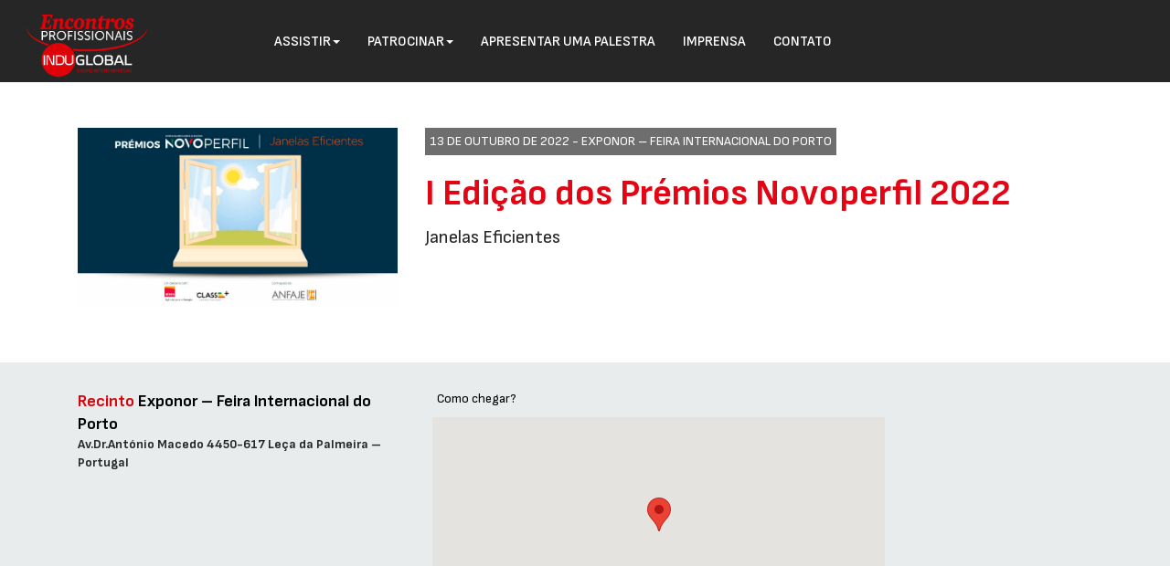

--- FILE ---
content_type: text/html
request_url: https://encontrosprofissionais.induglobal.pt/PremiosNovoperfil2022/recinto
body_size: 4882
content:
<!DOCTYPE html>
<html lang="es">
<head>
<meta http-equiv="Content-Type" content="text/html; charset=iso-8859-1">
<script async src="https://www.googletagmanager.com/gtag/js?id=G-83RYE2BSGS"></script>
<script>
  window.dataLayer = window.dataLayer || [];
  function gtag(){dataLayer.push(arguments);}
  gtag('js', new Date());
  gtag('config', 'G-83RYE2BSGS');
</script>
<meta name="viewport" content="width=device-width, initial-scale=1.0">

<title>I Edição dos Prémios Novoperfil 2022 (13/10/2022) realizou-se em Leça da Palmeira, Portugal · encontrosprofissionais.induglobal.pt</title>
<meta name="description" content="Local onde se realizou I Edi&#231;&#227;o dos Pr&#233;mios Novoperfil 2022 &#183; Exponor &#8211; Feira Internacional do Porto Le&#231;a da Palmeira, Portugal &#183; ">
<link href="/CSS/bootstrap.min-20240515113519.css" media="all" rel="stylesheet" type="text/css"/>
<link href="/CSS/patrocinadors-fixos-20240730144028.css" media="all" rel="stylesheet" type="text/css"/>
<link href="/CSS/styles-20250926104024.css" media="all" rel="stylesheet" type="text/css"/>
<meta property="og:type" content="article" />
<meta property="og:title" content="I Edição dos Prémios Novoperfil 2022 (13/10/2022) realizou-se em Leça da Palmeira, Portugal · encontrosprofissionais.induglobal.pt" />
<meta property="og:image" content="https://encontrosprofissionais.induglobal.pt/img/PremiosNovoperfil2022/cartell.jpg" />
<meta property="og:description" content="Local onde se realizou I Edição dos Prémios Novoperfil 2022 · Exponor – Feira Internacional do Porto Leça da Palmeira, Portugal · " />
<meta name="twitter:card" content="summary_large_image" />
<meta name="twitter:title" content="I Edição dos Prémios Novoperfil 2022 (13/10/2022) realizou-se em Leça da Palmeira, Portugal · encontrosprofissionais.induglobal.pt" />
<meta name="twitter:description" content="Local onde se realizou I Edição dos Prémios Novoperfil 2022 · Exponor – Feira Internacional do Porto Leça da Palmeira, Portugal · " />
<meta name="twitter:image:src" content="https://encontrosprofissionais.induglobal.pt/img/PremiosNovoperfil2022/cartell.jpg" />

<link rel="icon" href="/img/induglobal.ico" type="image/x-icon">
<link rel="shortcut icon" href="/img/induglobal.ico" type="image/x-icon" />

</head>
<body  id="pgRecinteJornada"> <!-- class="edicio"-->
 <div id="menus" class="header">
 <section id="top-nav"> 
 <nav class="navbar navbar-default"> 
<div class="container-fluid"> 
    <div class="navbar-header"> 
    <button type="button" class="navbar-toggle collapsed" data-toggle="collapse" data-target="#navbar-transversal" aria-expanded="false" > 
        <span class="sr-only">Conmutar navegación</span> 
        <span class="icon-bar"></span> 
        <span class="icon-bar"></span> 
        <span class="icon-bar"></span> 
      </button> 
      <a class="navbar-brand" href="../PrimeraPagina/" style="display:block;" title="Primera Página"> 
	  <img src="../img/logo-induglobal/logo_encontros_profissionais_blanc.png" alt="Logo Jornadas Interempresas" title="Jornadas Interempresas" border="0" >
	  </a> 
    </div> 
    <div class="collapse navbar-collapse" id="navbar-transversal" > 
      <ul class="nav navbar-nav navbar-left"> 
<li ><a href="#" class="dropdown-toggle" data-toggle="dropdown" role="button" aria-haspopup="true" aria-expanded="false">Assistir<span class="caret"></span></a>
<ul class="dropdown-menu">
<li><a href="programa">Programa</a></li><li><a href="patrocinadores">Patrocinadores / parceiros</a></li><li><a href="recinto">Localização</a></li></ul></li><li><a href="#" class="dropdown-toggle" data-toggle="dropdown" role="button" aria-haspopup="true" aria-expanded="false" >Patrocinar<span class="caret"><span></a>
<ul class="dropdown-menu" id="menu-id-patrocinadores">
<li><a href="patrocinadores">Patrocinadores / parceiros</a></li></ul>
</li><li ><a href="comunicantes">Apresentar uma palestra</a></li>
<li ><a href="prensa">Imprensa</a></li><li ><a href="contacto">Contato</a></li>
</ul> </div><!-- /.navbar-collapse -->
 </div><!-- /.container-fluid -->
 </nav> 
 </section> 
  
 </div> 

<div class="container">
	<div id="de-que-va-tot-plegat" class="row bloc-lema">
		<div class="col-md-4 col-sm-5 col-xs-12">
		
			<p><a href="."><img class="imatge-jornada" src="https://jornadas.interempresas.net/img/PremiosNovoperfil2022/cartell.jpg"></a></p>
		</div>
		<div id="dades-basiques-edicio" class="col-md-8 col-sm-7 col-xs-12">
			<div id="quan-i-on" class="data-i-lloc">
			13 de outubro de 2022 - <a href="/PremiosNovoperfil2022/recinto" target="_blank">Exponor – Feira Internacional do Porto</a>
			</div>
			<h1 class="cap-lema">
			<a href="/PremiosNovoperfil2022/">I Edição dos Prémios Novoperfil 2022</a>
			</h1>
			
				<h2 class="desc-lema">
				Janelas Eficientes
				</h2>
				
				<h3 class="hashtags"></h3>
			
			
		</div>
	</div>
</div>
<div class="container-fluid bloc-descripcio-jornada">
	<div class="container bloc-programa" >
		<div class="row capcelera-programa">
			<div class="col-md-4 col-sm-12 col-xs-12">
				<div class="capcelera-adressa"> Recinto <a href="https://www.exponor.pt/" target="_blank">Exponor – Feira Internacional do Porto</a></div>
				
					<div class="adressa">Av.Dr.António Macedo 4450-617 Leça da Palmeira – Portugal</div>
				
			</div>
			<div class="col-md-8 col-sm-12 col-xs-12">
				<div class="com-arribar">
				
						<a href="//www.google.com/maps/dir/?api=1&destination=41.1986349,-8.6906925" target="_blank">Como chegar?</a>
				
				<div id="supra-mapa" >
					<div id="mapa-94"  style="height:250px;" class="col-md-8 col-sm-12 col-xs-12">
					<!-- Mapa Google -->
					</div>
				</div>
				

				</div>
			</div>
		</div>
	</div>
</div><div id="div-patrocinadors-220" class="container">
	<div id="wrapper-patrocinadors" >
		<div id="carousel-promotors">
			</div><div class="row bloc-logos"><div class="col-md-2 col-xs-12 divcapsalera-logos"><span class="capsalera-logos">Parceiros Estratégicos:</span></div><div class="col-md-2 col-xs-3 divlogos"><a href="https://www.adene.pt" target="_blank"><img class="logo" src="https://jornadas.interempresas.net/img/PremiosNovoperfil2022/logos/256299.png" alt="Logo de ADENE" /></a></div>
<div class="col-md-2 col-xs-3 divlogos"><a href="https://www.classemais.pt/" target="_blank"><img class="logo" src="https://jornadas.interempresas.net/img/PremiosNovoperfil2022/logos/376469.png" alt="Logo de CLASSEMAIS" /></a></div>
</div><div class="row bloc-logos"><div class="col-md-2 col-xs-12 divcapsalera-logos"><span class="capsalera-logos">Com o apoio de:</span></div><div class="col-md-2 col-xs-3 divlogos"><a href="https://anfaje.pt/" target="_blank"><img class="logo" src="https://jornadas.interempresas.net/img/PremiosNovoperfil2022/logos/281886.png" alt="Logo de ANFAJE" /></a></div>
</div><div class="row bloc-logos"><div class="col-md-2 col-xs-12 divcapsalera-logos"><span class="capsalera-logos">Organizado por:</span></div><div class="col-md-2 col-xs-3 divlogos"><a href="https://www.novoperfil.pt/" target="_blank"><img class="logo" src="https://jornadas.interempresas.net/img/PremiosNovoperfil2022/logos/1.png" alt="Logo de Revista NOVOPERFIL Portugal" /></a></div>
		</div>
	</div></div>


	<div class="container-fluid" style="position:static;background-color:#343333;padding-top:15px">
		<div class="container peu">
		<div class="text-peu"><b>&copy;</b>   • 2026 • <a href="https://pt.interempresas.net/AvisoLegal.asp">Aviso Legal</a> • <a href="https://pt.interempresas.net/ProtecaoDeDatos.asp">Proteção de dados</a> • <a href="https://pt.interempresas.net/PoliticaRedesSociais.asp?ln=pt">Política de cookies</a>
		</div>
		</div>
	</div>


<script src="/JS/jquery-3.7.1.min-20240515113519.js"></script>
<script src="/JS/bootstrap.min-20240515113519.js"></script>

<script>
var array_mapes = [{id: 94,lat: 41.1986349,lng:-8.6906925,tit: "I Edição dos Prémios Novoperfil 2022 - Exponor – Feira Internacional do Porto",url: "https://www.exponor.pt/"},
] ;
// Espanya, +/-
var latMinima = 35.955332;
var latMaxima = 43.591532;
var lngMinima = -9.351563;
var lngMaxima = 4.409912;

function pintaMapes()
{
	var sw = new google.maps.LatLng(latMinima,lngMinima) ;
	var ne = new google.maps.LatLng(latMaxima,lngMaxima) ;
    var vores = new google.maps.LatLngBounds(sw, ne) ;

	for (var i = 0 ; i < array_mapes.length ; i++)
	{
		var id  = array_mapes[i].id ;
		var lat = array_mapes[i].lat ;
		var lng = array_mapes[i].lng ;
		var url = array_mapes[i].url ;
		var tit = array_mapes[i].tit ;

		var centreMapa = new google.maps.LatLng(lat, lng);
		var opc = {center: centreMapa, mapTypeId:google.maps.MapTypeId.ROADMAP} ;
		var map = new google.maps.Map(document.getElementById("mapa-" + id), opc);

		// Escala el mapa: versió "què es vegi espanya"
		// map.fitBounds(vores);

		// Escala fixa...
		map.setZoom(17);

		// Posa marcador
		var marker = new google.maps.Marker({
			position: centreMapa,
			map: map,
			title: tit
		}) ;

		if (url > '') {
			google.maps.event.addListener(marker, 'click', function() {
				document.location = url ;
			});
		}
	}
}
</script>
<script async="async" defer="defer" src="https://maps.googleapis.com/maps/api/js?key=AIzaSyAof78utk1PuV6Nlhby0NxzlrK3eDXomRs&callback=pintaMapes" type="text/javascript"></script>
</body>
</html>


--- FILE ---
content_type: text/css
request_url: https://encontrosprofissionais.induglobal.pt/CSS/styles-20250926104024.css
body_size: 5900
content:
@import url("https://fonts.googleapis.com/css?family=Sofia+Sans:700,500,600,400");
@font-face {font-family: 'Sofia Sans';font-style: normal;font-weight: 400;font-display: swap;}
@font-face {font-family: Arial;font-weight: 400;size-adjust: 96.55%;ascent-override: 100%;line-gap-override: 3%;src: local(Arial);}

body{color:#262626;font-family: 'Sofia Sans', Arial, Verdana, Sans-serif !important;font-size:18px;background-color: white !important;}
a {color:black}
/************************** CAPÃ‡ALERA *******************************/

.header {margin:auto;width:100%;}
 { color:red; font-weight:700; font-size:40px;	background-color:transparent}

.navbar-default{background-color:#262626;color:#DC070F;height:auto;min-height:90px;border-radius:0px;margin:0;z-index: 10;border-color:transparent;background-image: none}
.navbar-left  {margin-left:2%}
.navbar-default .navbar-nav > li {background-color:#262626;text-transform:uppercase;font-size:15px;/*padding-left:25px*/}
.navbar-default .navbar-nav > li > a {color:#ffffff;font-family:'Sofia Sans', Arial, Verdana, Sans-serif;font-weight:600}
.navbar-default .navbar-nav > li > a:hover {color: #D4070E; }

.navbar-default .navbar-nav>.open>a:focus {background-color: black;color:#f5f5f5}

.dropdown-menu {background-color: #e7e7e7;;text-transform: capitalize;padding: 5px 0 0 0}
.dropdown-menu>li>a {color:#333;padding-top:10px;padding-bottom: 10px;border-bottom:1px solid grey}
.navbar-brand {margin-left:15px}

.navbar-brand img {max-width:150px;max-height: 70px; margin-left:10%;margin-top:0}

#navbar-transversal {padding-top: 20px}
/*#navbar-transversal {display: flex !important;justify-content: center;}*/

.boto-inscripcio {background-color: #e40514 ;border-radius:25px;color:white;border-color:#D4070E;text-transform:uppercase;font-size:15px;font-weight:700;padding:5px 50px;max-width: fit-content;}
.boto-inscripcio:hover{color:black !important;background-color: white !important}

.navbar-nav>li>.dropdown-menu {margin-left:24px}

.icona-xxss-sup {width: 20px}

@media (min-width: 768px) {
    .navbar-header {
        min-height: 65px;
    }
}

/************************ BLOC JORNADA ******************************/
.bloc-lema  {margin: 50px auto 0px}
.cap-lema, .desc-lema{text-align:left;color:#E40514;font-size:40px; font-weight:700;font-family:'Sofia Sans', Arial, Verdana, Sans-serif;line-height:1.1;display:inline-block;}
.cap-lema a {color:#E40514}
.desc-lema{color:#262626;font-size:20px; font-weight:400;margin-top: 5px;max-width: 50%;display: block;}
.hashtags {margin-top: 5px !important}
.hashtags a{font-size: 18px;color: #6e6e6e;}
.data-i-lloc {color:#ffffff;background-color: #6e6e6e;text-transform:uppercase;font-size: 14px; padding:5px; max-width:fit-content;}
.data-i-lloc a {color:#ffffff}
.imatge-jornada {width: 100%;}

/***********************BLOC NOTICIES EN INICI************************/
.bloc-noticies-inici {font-size: 16px;color: #262626;font-weight: 300;padding-top: 30px;padding-bottom: 15px;}
.noticia-detall-2024 {}
.verprograma {background: #ffffff00 !important ;color: black;border: 2px solid #060606 !important;border-radius: 35px;margin-bottom: 10px;padding: 15px;}
.verprograma a:focus, a:hover {color: red;text-decoration: none}
/********************************************************************/

/*********************** BLOC DESCRIPCIO JORNADA*********************/

#pgHomeJornada iframe {width: 100% !important}

.bloc-descripcio-jornada {background-color: #E8ECED;margin: 50px auto 0px}
.llista-botons {list-style: none;padding-top:60px;display: grid;justify-content: end; }
.resum-jornada {max-width: 52%;font-size: 16px;color: #262626;font-weight: 300;padding-top: 30px;padding-bottom: 15px}

.botons-desktop {display: block;}
.botons-mobil {display: none}

.boto-fosc, .boto-transparent {height:60px;font-size: 14px;margin-bottom: 15px}
.boto-fosc a {display:block;width:220px;font-weight:700;  padding: 15px; border-radius: 25px; background-color: #262626; color: white; vertical-align: middle; text-align: center; position: relative;  text-transform: uppercase; margin-left: 10px;}

.boto-transparent a {display:block;width:220px;font-weight:700; padding: 15px; border-radius: 25px; background-color: transparent; color: #262626; vertical-align: middle; text-align: center; position: relative;  text-transform: uppercase; margin-left: 10px;border:2px solid #262626;}
.boto-transparent a:hover , .boto-fosc a:hover{text-decoration:none;color:#FFFFFF;background-color:#D4070E;border-color:#D4070E;}


/************************ BLOC LOGO  EMPRESES ***********************/
.bloc-logos {margin: 50px auto 50px}
/*.logo {width: 188px;margin:auto}*/
.logo{
    border: none;
    padding: 0 15px;
    max-height: 100%;
    max-width: 100%;
    width: auto;
    height: auto;
    position: absolute;
    top: 0;
    bottom: 0;
    left: 0;
    right: 0;
    margin: auto;
}
/************************ PEU ********************************/

.peu {color:#FFFFFF}
.text-peu {font-size:15px;font-weight: 600;color:white;margin-top:0;margin-bottom:15px;text-align:center;text-transform:uppercase; }
.text-peu a {color: white}
.divcapsalera-logos {display: flex;height: 120px}
.capsalera-logos {margin-top: auto;margin-bottom: auto}
.divlogos {width: 130px;height: 70px;margin-top: 25px}

/************************ PROGRAMA ***************************/

#caixa-video{text-align: right}
.bloc-programa{font-size: 16px;color: #262626;padding-top: 30px;padding-bottom: 30px;padding-right: 10px;padding-left:10px }
.bloc-destacat {color:white;background-color:black;padding-top:3px;padding-bottom:3px;font-size:19px;font-weight:bold;}

.bloc-event {padding-bottom: 20px}
.capcelera-programa {padding-bottom: 25px;color: #D4070E;font-size: 18px;font-weight: bold;}
.titol-programa {color:#D4070E !important; font-size: 18px}
.data-programa{text-align: right;}
.hora {font-size: 120%}
.hora-amagada {visibility:hidden;}
.hora-event{text-align: right;font-size: 120%}
.descripcio-event {font-weight: 900;font-size: 120%}
.descripcio-acte a {color: red;}
.event-negreta {font-weight: bold;}
.event-vermell {font-weight: bold;color:#D4070E}


.fila-programa-2024 {margin-bottom: 15px}
.enllass-video {margin:0 !important;display: block;height: 190px}
.caratulaVideo-2024 {position: unset;width: 290px;height: 160px}
.marcaAiguaVideo-2024 {left: 0;top: -160px;width: 290px;height: 164px;position: relative;}

.acte-menor h3, .acte-menor h4 {margin-top: -15px !important}
#pgPrograma h3 font {font-size: 28px}
#pgPrograma h3 {margin-top: -15px}

.text_bloc   {background-color:#c85b00;color:white;margin-bottom: 10px;padding: 10px}
.text_bloc_A {background-color:#220e7b;color:white;margin-bottom: 10px;padding: 10px}
.text_bloc_B {background-color:#1a9500;color:white;margin-bottom: 10px;padding: 10px}
.text_bloc_C {background-color:#ac0010;color:white;margin-bottom: 10px;padding: 10px}
.text_bloc_X {background-color:#ff8901;color:white;margin-bottom: 10px;padding: 10px}

/* foroOvino 2023 */
#ed_237 .text_bloc_W {background-color:darkblue;color:white;margin-bottom: 10px;padding: 10px}
#ed_237 .text_bloc_P {background-color:darkgreen;color:white;margin-bottom: 10px;padding: 10px}
#ed_237 .text_bloc_C6 {background-color:#c472c4;margin-bottom: 10px;padding: 10px}
#ed_237 .text_bloc_C7 {background-color:#c4729b;margin-bottom: 10px;padding: 10px}

/* foroOvino 2022 */
#ed_140 .text_bloc_W {background-color:darkblue;color:white;margin-bottom: 10px;padding: 10px}
#ed_140 .text_bloc_P {background-color:darkgreen;color:white;margin-bottom: 10px;padding: 10px}

#ed_140 .text_bloc_C8 {background-color:#c472c4;margin-bottom: 10px;padding: 10px}
#ed_140 .text_bloc_C9 {background-color:#c4729b;margin-bottom: 10px;padding: 10px}

/* ForoInternacionalAlmendro2023 */
#ed_207 .text_bloc_T1,
#ed_207 .text_bloc_T2,
#ed_207 .text_bloc_T3,
#ed_207 .text_bloc_T4{color: white;margin-bottom: 10px;padding: 10px}

#ed_207 .text_bloc_T1 {background-color: #116200;}
#ed_207 .text_bloc_T2 {background-color: #89726d;}
#ed_207 .text_bloc_T3 {background-color: #509600;}
#ed_207 .text_bloc_T4 {background-color: #bea6a1;}

/* #ed_207 .text_bloc_T2 span.parauleta-bloque {display:none;} */

/* ForoInternacionalAlmendro2025 */
#ed_275 .text_bloc_T1,
#ed_275 .text_bloc_T2,
#ed_275 .text_bloc_T3,
#ed_275 .text_bloc_T4{color: white;margin-bottom: 10px;padding: 10px}

#ed_275 .text_bloc_T1 {background-color: #116200;}
#ed_275 .text_bloc_T2 {background-color: #89726d;}
#ed_275 .text_bloc_T3 {background-color: #509600;}
#ed_275 .text_bloc_T4 {background-color: #bea6a1;}
#ed_275 .text_bloc_T5 {background-color: #8ee32d;}

#ed_275 .text_bloc_T1 span.parauleta-bloque {display:none;}
#ed_275 .text_bloc_T2 span.parauleta-bloque {display:none;}
#ed_275 .text_bloc_T3 span.parauleta-bloque {display:none;}
#ed_275 .text_bloc_T4 span.parauleta-bloque {display:none;}
#ed_275 .text_bloc_T5 span.parauleta-bloque {display:none;}


/* CongresoViticultura2023 */

#ed_164 .text_bloc_A {display:none;}
#ed_164 .text_bloc_T1 {background-color:#ac0010;color:white;margin-bottom: 10px;padding: 10px}
#ed_164 .text_bloc_T2 {background-color:#ff8901;color:white;margin-bottom: 10px;padding: 10px}
#ed_164 .text_bloc_T1 span.parauleta-bloque {display:none;}
#ed_164 .text_bloc_T2 span.parauleta-bloque {display:none;}

#ed_164 .text_bloc_T2 span.parauleta-bloque {display:none;}

/* CongresoAsefave2023 */
#ed_158 .text_bloc_CG , #ed_258 .text_bloc_CG{ background-color: #B11120 ; color:white ;margin-bottom: 10px;padding:10px }
/* Amago uns quants elements */
#ed_158 .parauleta-bloque, .text_bloc_ACG , #ed_258 .parauleta-bloque, .text_bloc_ACG{display:none}
/* El "con posible acompaÃ±ante" no l'ensenyem */
#ed_158 div#programa-1775 {display:none}


/* CongresoAlmazaras2024 */
#ed_226 .text_bloc_A, .text_bloc_SP, .text_bloc_SI, .text_bloc_SN, .text_bloc_SO { display:none ; }

/* forum carnico 2024 - Amaguem hores del programa */
 #ed_239 #programa-2871 .hora span, #ed_239 #programa-2872 .hora span, #ed_239 #programa-2873 .hora span
,#ed_239 #programa-2874 .hora span, #ed_239 #programa-2879 .hora span, #ed_239 #programa-2878 .hora span
,#ed_239 #programa-2941 .hora span, #ed_239 #programa-2880 .hora span, #ed_239 #programa-2884 .hora span
,#ed_239 #programa-2876 .hora span, #ed_239 #programa-2885 .hora span, #ed_239 #programa-3007 .hora span
 {display: none}
 
/* Patrocinado por */
#programa-3115 .descripcio-acte {background:url('/img/Agriservicios2025/logos/patrocinado-por-Maschio-Gaspardo.png');background-size:120px;background-position:right;background-repeat:no-repeat;}

/************************ PONENTS ***********************************/
.bloc-ponent{margin-bottom:50px;}
.link-social {color:black;display:block;}
.esquerra-ponent{text-align: right;}
.foto-patrocinador {max-width:300px;width: 100%;margin-top: 10px}
.foto-ponent {width: 200px;margin-top:-10px}
.boto-enllass>a>img {width: 20px;height: 20px}
.row .bloc-ponent h4 {margin-top:-5px}
.botons-enllassos div {display: inline;margin-right: 5px;}
.botons-enllassos {margin-bottom: 20px}
/************************ SEU  **************************************/
.capcelera-adressa {color:D4070E;padding-left: 20px}
.adressa {color:#262626;font-weight: bold;font-size: 14px;padding-left:20px}
.com-arribar {color: #262626;font-size: 14px;padding-left: 0;padding-bottom: 20px;font-weight: normal}
.com-arribar>a {margin-left: 20px;height: 30px;display: inline-block;}
.mapa {height: 300px}
#supra-mapa {margin-left:15px}
.que_s_hi_fa {}
/*.descripcio-event {color: black;font-weight: 900} */
/************************ CONTACTO ***********************************/
.label-contacte {color:#262626 !important;font-size:14px;font-weight: normal;}
.boto-enviar {font-size: 12px}

/************************ INSCRIPCIO *********************************/
.control-group .control-label{margin-bottom: 0}
.checks {margin-left: 25px}
.controls {margin-bottom: 15px;}

/************************ _llistat_noticies **************************/
article div img {max-width: 100%;padding:10px}
article .boto-fosc a {width: 125px;padding: 5px}
article .noticia-contingut h2{margin-top: 0}
/************************ VIDEO **************************************/
.dins-caixa-video{width: 100% !important}
#pgVideo h2 {font-size: 18px}


/* Personalitzacions ForoInternacionalAlmendro2025 */
.text_bloc_A .parauleta-bloque {display:none;}
#programa-3286 .hora,
#programa-3287 .hora,
#programa-3288 .hora,
#programa-3289 .hora,
#programa-3290 .hora,
#programa-3291 .hora,
#programa-3292 .hora,
#programa-3293 .hora,
#programa-3294 .hora,
#programa-3295 .hora,
#programa-3296 .hora,
#programa-3297 .hora,
#programa-3298 .hora,
#programa-3300 .hora,
#programa-3301 .hora,
#programa-3302 .hora,
#programa-3299 .hora,
#programa-3307 .hora,
#programa-3308 .hora,
#programa-3309 .hora
	{visibility:hidden;}

#programa-3286 .descripcio-acte,
#programa-3287 .descripcio-acte,
#programa-3288 .descripcio-acte,
#programa-3290 .descripcio-acte,
#programa-3291 .descripcio-acte,
#programa-3296 .descripcio-acte,
#programa-3254 .descripcio-acte,
#programa-3259 .acte-menor,
#programa-3257 .acte-menor,
#programa-3258 .acte-menor,
#programa-3259 .acte-menor,
#programa-3273 .acte-menor.
	{font-weight:900;font-size:120%}

#programa-3254 .descripcio-extra
	{color: red; font-weight:900;}
	
/* Bloque 1, 2, 3... */
#programa-3307 .descripcio-acte,
#programa-3308 .descripcio-acte,
#programa-3309 .descripcio-acte
	{font-weight:900;font-size:110%;color:white;background-color:#666666;padding:3px 5px 3px 15px;}
	
/**** ARTICLES - AUTOR ***/


.noticia-detall .P14 .noticia-detall-autor-info .noticia-detall-funcio-i-on-treballa {color:#000000;font-weight:400}
.noticia-detall .P14 .noticia-detall-autor-info .noticia-detall-data{color:#000000;font-weight:400;}
.noticia-detall .P14 .noticia-detall-autor-info .foto-autor.grid-10{max-width: 8%;float: left;}
.noticia-detall .P14 .noticia-detall-autor-info .foto-autor img {padding:5px}
.noticia-detall .P14 .noticia-detall-autor-info{margin-bottom:10px}
.noticia-detall .P14 .noticia-detall-autor::after{display: block; clear: both;}
.noticia-detall .P14 .noticia-detall-autor-info .autor.grid-50{max-width: 90%;float: left;}
.noticia-detall .P14 .noticia-detall-autor-info .foto-autor img {max-width:100%;border-radius:50%}
.noticia-detall .P14 .noticia-detall-autor {  color: #E60000;  font-weight: 700;  margin-right: 10px;}


/************************ MEDIA QUERIES *****************************/

@media screen and (max-width: 1840px) {
	.cap-lema{font-size:40px;}
  .navbar-left  {padding-left:0px;margin-left:10%}
}

@media screen and (max-width:1600px){
	.resum-jornada {max-width: 52%}
}
@media screen and (max-width:1199px){
	.desc-lema {max-width: 60%;margin-top:0 }
	.resum-jornada {max-width: 60%;}
}

@media screen and (max-width: 1080px){
	.navbar-header { float: none;}
	.navbar-left,.navbar-right {float: none !important;}
	.navbar-toggle { display: block;}
	.navbar-left  {padding-left:0;margin-left:0}
	.navbar-right {padding-rifht:0;margin-right:0}
	.navbar-collapse.collapse {display: none!important;border: 0;border-color: #262626}
	.navbar-nav {float: none!important}
	.navbar-nav>li {float: none;}
	.collapse.in{display:block !important;border :0}

	/* .navbar-brand img {max-width:200px;}	   */
	.navbar-default .navbar-header button {margin-top:20px}
	.navbar-default .navbar-nav > li {background-color: #e0e0e0;padding-left: 0} /* <-- aquiiii */
	.navbar-default .navbar-nav > li > a {color: black}
	.navbar-nav>li>.dropdown-menu {margin-left: 0;box-shadow: none;-webkit-box-shadow:none}
	.navbar-right li {padding-top: 5px;padding-bottom: 10px;padding-left: 10px !important}
	.navbar-right li a {color: white !important;padding-top: 5px;padding-bottom: 5px}
	.dropdown-menu {position: relative;float:none;border:0}
	.capcelera-adressa, .adressa {padding-left: 0}
	.mapa {width: 100%}
	.navbar-brand img {max-width:120px;margin-top:5%}
	#navbar-transversal {padding-top: 27px}
	
	.noticia-detall .P14 .noticia-detall-autor-info .foto-autor.grid-10{max-width: 10%;}
	.noticia-detall .P14 .noticia-detall-autor-info .autor.grid-50{max-width: 90%;}
}

@media screen and (max-width:991px) {
	.cap-lema{font-size: 25px}
	.desc-lema{font-size: 18px;max-width: 80%}
}

@media screen and (max-width:768px){

	.bloc-lema {margin-left: 0px;}
	.resum-jornada {max-width: 100%;padding-left: 30px;padding-right: 30px}

	.navbar-nav {margin: 0}
	.navbar-left  {padding-left:0;margin-left:0}

	.collapse.in{display:block !important;border: 0;border-color: #262626}
	.botons-desktop {display: none}
	.botons-mobil{display: block}
	.llista-botons{justify-content: center;padding-inline-start: 0;}
	.bloc-logos {margin: 50px auto 50px auto}
	.capsalera-logos{text-wrap:wrap}
	.logo{width: 100%}

	.navbar-default .navbar-nav .open .dropdown-menu>li>a:hover {background-color: #f5f5f5;}
	.navbar-default .navbar-nav .open .dropdown-menu>li>a {color: black;}

	.foto-ponent {width: 100%;}

	#caixa-video {text-align: center}
	/*.marcaAiguaVideo-2024 {left: -290px;top:0}*/

	/*#navbar-transversal {display: table;justify-content: left !important;}*/
}

@media screen and (max-width:767px) and (min-width:626px){
	.marcaAiguaVideo-2024 {left: -290px;top:0px}
}

@media screen and (max-width:480px){
	.divlogos {width: 50%;height:90px}
	.noticia-detall .P14 .noticia-detall-autor-info .foto-autor.grid-10{max-width: 20%;}
	.noticia-detall .P14 .noticia-detall-autor-info .autor.grid-50{max-width: 80%;}
}

/* PersonalitzaciÃ³ EdificaciondeVanguardia2025 */
@media screen and (min-width:767px){
	#div-patrocinadors-296 #patrocinador_platino { margin-left: -45px }
}